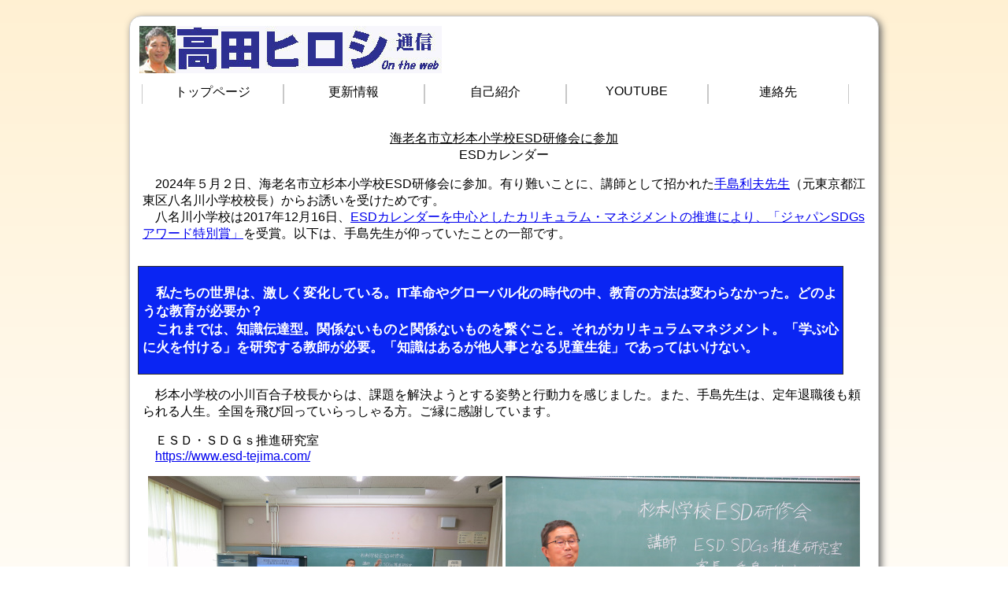

--- FILE ---
content_type: text/html
request_url: http://hiroshi-takada.com/240502.html
body_size: 2398
content:
<!doctype html>
<html>
<head>
<meta charset="utf-8">
<meta name="viewport" content="width=device-width">
<meta name="description" content="、">
<meta name="ESD,杉本小学校,ESDカレンダー" content=",">
<title>海老名市立杉本小学校ESD研修会に参加</title>
<style type="text/css"></style>
<link href="style.css" rel="stylesheet" type="text/css">
<!-- スマートフォン -->
<link href="smartphone.css" rel="stylesheet" type="text/css" media="only screen and (max-width:500px)">
<!-- タブレット -->
<link href="tablet.css" rel="stylesheet" type="text/css" media="only screen and (min-width:501px) and (max-width:949px)">
<!-- デスクトップ -->
<link href="desktop.css" rel="stylesheet" type="text/css" media="only screen and (min-width:950px)">

<script src="respond.min.js"></script>
</head>

<body>
<div class="heade_img" id="container">
  <header><img src="image/logo2014.jpg" width="384" height="60">
    <div id="navi">
      <ul>
        <li><a href="http://www.hiroshi-takada.com/">トップページ</a></li>
        <li><a href="whatsnew.html">更新情報</a></li>
        <li><a href="introduction.html">自己紹介</a></li>
        <li><a href="http://www.youtube.com/750supertenere">YOUTUBE</a></li>
        <li><a href="contact.html">連絡先</a></li>
      </ul>
    </div>
  </header>
  
  <div id="main">
    <section>
      <div align="center"></div>
    </section>
  </div>
  <p align="center"><br>
  <u>海老名市立杉本小学校ESD研修会に参加<br>
  </u>ESDカレンダー <u><br>
  </u></p>
  <p align="left">　2024年５月２日、海老名市立杉本小学校ESD研修会に参加。有り難いことに、講師として招かれた<a href="https://www.esd-tejima.com/" target="_blank">手島利夫先生</a>（元東京都江東区八名川小学校校長）からお誘いを受けためです。<br>
  　八名川小学校は2017年12月16日、<a href="https://www.mext.go.jp/unesco/sdgs_koujireisyu_education/detail/1418171.htm" target="_blank">ESDカレンダーを中心としたカリキュラム・マネジメントの推進により、「ジャパンSDGsアワード特別賞」</a>を受賞。以下は、手島先生が仰っていたことの一部です。 </p>
  <table width="896" border="1">
    <tr>
      <th height="108" scope="col"><div align="left">
        <h3>　私たちの世界は、激しく変化している。IT革命やグローバル化の時代の中、教育の方法は変わらなかった。どのような教育が必要か？ <br>
          　これまでは、知識伝達型。関係ないものと関係ないものを繋ぐこと。それがカリキュラムマネジメント。「学ぶ心に火を付ける」を研究する教師が必要。「知識はあるが他人事となる児童生徒」であってはいけない。</h3>
      </div></th>
    </tr>
  </table>
  <p align="left">　杉本小学校の小川百合子校長からは、課題を解決ようとする姿勢と行動力を感じました。また、手島先生は、定年退職後も頼られる人生。全国を飛び回っていらっしゃる方。ご縁に感謝しています。 </p>
  <p align="left">　ＥＳＤ・ＳＤＧｓ推進研究室 <br>
    　<a href="https://www.esd-tejima.com/" target="_blank">https://www.esd-tejima.com/</a><br>
  </p>
  <p align="center"><img src="photo/2may2024a.jpg" width="450" height="338"> <img src="photo/2may2024b.jpg" width="450" height="338"></p>
  <footer>
    <div id="footer">
      <p><a href="http://www.youtube.com/750supertenere" title="厚木市議会議員　高田ヒロシ　YouTubeページが開きます" target="_blank"> YouTube</a>　　<a href="http://www.hiroshi-takada.com/whatsnew.html">更新情報</a>　　<a href="sitemap.html">サイトマップ</a>　 <a href="https://www.facebook.com/hiroshi.takada.319"><img src="image/facebook.jpg" width="70" height="39"></a><br>
      <IMG SRC="http://www.hiroshi-takada.com/cgi/counter/tcount.cgi?front&1&6&blue&"
WIDTH="48" HEIGHT="11" NATURALSIZEFLAG="0" ALIGN="BOTTOM"><FONT COLOR="#000099">Since 24 May,1997</FONT>　　<img src="http://www.hiroshi-takada.com/cgi/counter/tcount.cgi?front&1&6&blue&today"
width="48" height="11" naturalsizeflag="0" align="BOTTOM">Today　　<img src="http://www.hiroshi-takada.com/cgi/counter/tcount.cgi?front&1&6&blue&day"
width="48" height="11" naturalsizeflag="0" align="BOTTOM"><font color="#000099">Yesterday</font></p>
      <p align="center"><A title="海老名市立杉本小学校ESD研修会に参加" href="http://twitter.com/home?status=http://www.hiroshi-takada.com/240502.html" target="_blank"><IMG src="http://www.hiroshi-takada.com/image/tweet_suru.jpg" alt="" width="78" height="19" border="0"></A> 　アップロード：2024年5月6日</p>
      <p align="center">
        </TD>
        Copyright &copy; HIROSHI TAKADA, All Rights Reserved.　　スマートフォン対応</p>
      <script type="text/javascript">
<!--
document.write("<img src='http://www.hiroshi-takada.com/cgi/report/report.cgi?");
document.write(escape(document.referrer)+"' width='1' height='1'>");
// -->
</script>
      <noscript>
      <img src="http://www.hiroshi-takada.com/cgi/report/report.cgi" width="1" height="1">
      </noscript>
      <IMG SRC=
"http://www.hiroshi-takada.com/cgi/hana/hana.cgi" ALIGN="BOTTOM"> </div>
  </footer>
</div>
</body>
</html>

--- FILE ---
content_type: text/css
request_url: http://hiroshi-takada.com/style.css
body_size: 1311
content:
@charset "utf-8";
/* CSS Document */

/* TAG */


body {
	font-family: "ヒラギノ角ゴ Pro W3", "Hiragino Kaku Gothic Pro", "メイリオ", Meiryo, Osaka, "ＭＳ Ｐゴシック", "MS PGothic", sans-serif;
	font-size: 100%;
	background-image: url(back/orange.png);
	background-attachment: fixed;
	background-repeat: repeat-x;
	color: #000;
}
table {
	font-size: 90%;
	margin-top: 30px;
	margin-left: 10px;

	border-collapse: collapse;
}
th {
	padding: 5px;

	color: #FFFFFF;
	text-decoration: blink;
	background-color: #0A25F3;
}
td {
	padding: 10px;

}
/* TEXT */

p {
	margin: 16px;
}
#header h1 {
	font-family: Verdana, Geneva, sans-serif;
	font-size: 42px;
	color: #FFFFFF;
	text-shadow: 3px 3px 10px #999999;
	padding-left: 10px;
	margin: 0px;
	padding-top: 0px;
	padding-left: 5px;
	padding-right: 0px;
	padding-bottom: 0px;
}
#header h1 a {
	color: #FFF;
	text-decoration: none;
}
#footer p {
	font-size: 12px;
	margin: 0px;
}
section h2 {
	background-image: url(back/h2_back.png);
	background-repeat: no-repeat;
	padding-top: 3px;
	padding-left: 36px;
	border-bottom-width: thin;
	border-bottom-style: dotted;
	border-bottom-color: #CCC;
	margin-left: 5px;
	margin-right: 15px;
	clear: both;
	font-size: 110%;
}
section h3 {
	background-image: url(back/h3_back.png);
	background-repeat: no-repeat;
	padding-top: 8px;
	padding-left: 36px;
	border-bottom-width: thin;
	border-bottom-style: solid;
	border-bottom-color: #333333;
	margin-left: 20px;
	padding-bottom: 8px;
	border-top-width: thin;
	border-top-style: solid;
	border-top-color: #333333;
	margin-right: 15px;
	color: #333333;
	clear: both;
	font-size: 100%;
	font-weight: normal;
}
#content p {
	font-size: 14px;
	padding-left: 30px;
}
/* LAYOUT */


#container {
	width: 950px;
	margin-right: auto;
	margin-left: auto;
	border: 1px solid #CCC;
	background-color: #FFF;
}
#header {
	padding: 25px;
	background-image: url(back/head_back.png);
}
#main {
	overflow: hidden;
	clear: both;
}
#sidebar {
	float: right;
	width: 290px;
	padding-top: 8px;
}
#content {
	float: left;
	width: 640px;
	padding-left: 0px;
	padding-top: 8px
}
#footer {
	margin-top: 30px;
	clear: both;
	border-top-width: 1px;
	border-top-style: solid;
	border-top-color: #CCC;
	border-right-color: #CCC;
	border-bottom-color: #CCC;
	border-left-color: #CCC;
	padding: 15px;
	text-align: center;
}
#cover {
	height: auto;
	width: 95%;
	margin-left: 10px;
	border: 3px solid #FFCC00;
	padding: 10px;
}
.box {
	float: left;
	height: 300px;
	width: 30%;
	padding: 12px;
}
/* FORM */

#namae, #email {
	width: 300px;
}
#comment {
	width: 500px;
}
form {
	margin-top: 30px;
	margin-left: 10px;
	padding-top: 10px;
	padding-right: 20px;
	padding-bottom: 10px;
	padding-left: 20px;
	border: 3px solid #FFCC00;
}
label {
	display: block;
}
/* TOP NAV */

#navi ul {
	list-style: none;
	padding: 0px;
	margin-top: 10px;
	margin-right: 0px;
	margin-bottom: 0px;
	margin-left: 15px;
}
#navi ul li {
	float: left;
	width: 19%;
	height: 25px;
	color: #333;
	margin-top: 0;
	margin-right: 0px;
	font-size: 100%;
	border-right: 1px #333333;
	text-align: center;
	border-left: 1px solid #C8C8C8;
	border-right: 1px solid #C8C8C8;
}
#navi ul li a {
	text-decoration: none;
	color: #000;
}

#navi ul li a:hover{
	font-weight: bold;
	background-color:#E8E8E8;
	display: block;
	
}

/* IMG */

img {
	max-width: 100%;
	height: auto;
}
.eyecatch {
	margin: 0px;
	padding: 0px;
}
iframe {
	margin-left: 10px;
	padding-left: 10px;
	font-size: 120%;
}
header img {
	margin-left: 12px;
	margin-top: 12px;
}
.box img {
	height: auto;
	width: 276px;
}
.movie-wrap {
     position: relative;
     padding-bottom: 56.25%; /*アスペクト比 16:9の場合の縦幅*/
     height: 0;
     overflow: hidden;
}
 
.movie-wrap iframe {
     position: absolute;
     top: 0;
     left: 0;
     width: 95%;
     height: 95%;
}


--- FILE ---
content_type: text/css
request_url: http://hiroshi-takada.com/desktop.css
body_size: 154
content:
@charset "utf-8";

#container {
	box-shadow: 3px 3px 10px #666666;
	margin-top: 20px;
	border-radius: 15px;
	}
	
#header{
	border-radius: 15px 15px 0 0;
	}
	
#content img{
	padding-left: 20px;
	}

--- FILE ---
content_type: text/css
request_url: http://hiroshi-takada.com/smartphone.css
body_size: 415
content:
@charset "utf-8";
/* TAG */

body {
	margin: 0px;
	padding: 0px;
}
img {
	max-width: 100%;
	height: auto;
}
table {
	width: 90%;
	margin-right: auto;
	margin-left: auto;
}
th {
	font-size: 90%;
}
/* FORM */

form {
	margin-left: auto;
	width: 77%;
	margin-right: auto;
	padding-left: 5px;
}
#comment, #namae, #email {
	width: 100%;
}
/* LAYOUT */

#header {
	padding-top: 10px;
	padding-bottom: 10px;
}
#container {
	width: 100%;
	margin-right: 0px;
	margin-bottom: 0px;
	margin-left: 0px;
}
#content {
	width: 100%;
	margin-bottom: 20px;
}

#cover {
	width: 85%;
	margin-right: auto;
	margin-left: auto;
}

.box{
	width: 90%;
	margin-left: auto;
	margin-right: auto;
	text-align:center;
}


/* TEXT */

#header h1 {
	font-size: 18px;
	color: #FFFFFF;
	padding-left: 0px;
	margin: 0px;
	padding-top: 0px;
	padding-right: 0px;
	padding-bottom: 0px;
}
#main h2 {
	width: 80%;
	margin-left: 10px;
}
#main h3 {
	width: 80%;
	margin-left: 10px;
}
#content p {
	font-size: 14px;
	padding-left: 10px;
	width: 95%;
}
#sidebar p {
	padding-left: 10px;
}
/* NAV */

#navi ul{
	margin-left:0px;
}


#navi ul li{
	width: 49%;
}

--- FILE ---
content_type: text/css
request_url: http://hiroshi-takada.com/tablet.css
body_size: 211
content:
@charset "utf-8";
/* TAG */

table {
	width: 100%;
}
/* TEXT */



/* LAYOUT */

#container {
	width: 100%;
	border-radius: 15px;
}
#header {
	border-radius: 15px 15px 0 0;
}
#comment {
	width: 100%;
}
.box {
	width: 45%;
	height: auto;
}
/* FORM */

form {
	width: 85%;
	margin-right: 0px;
}
#comment {
	width: 85%;
}
/* TOP NAV */

